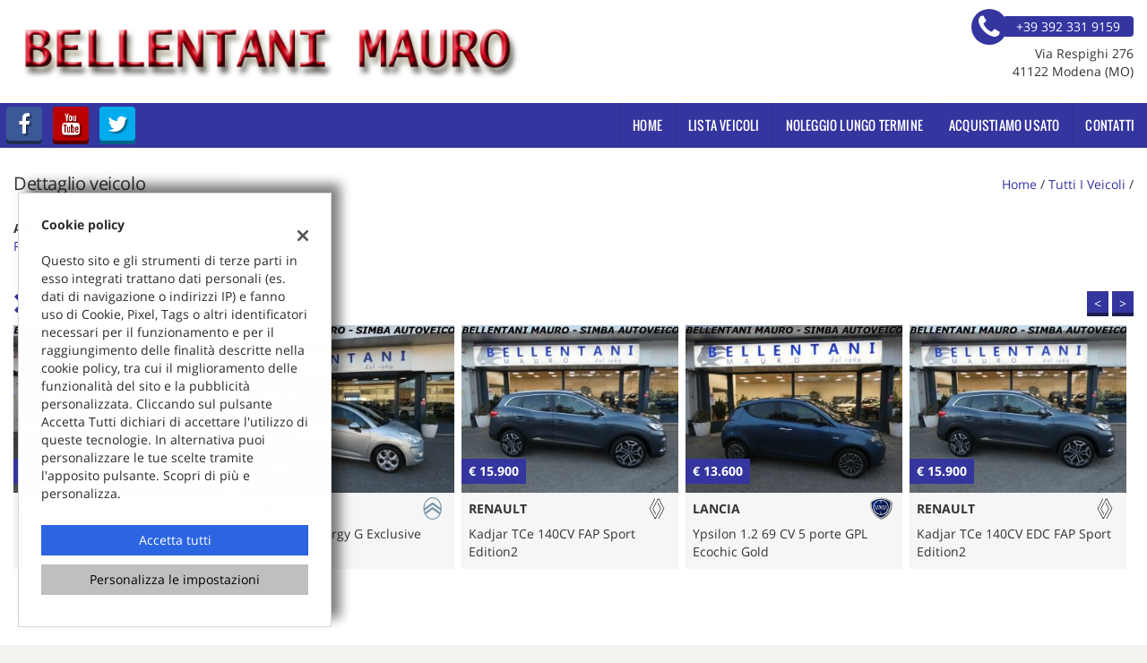

--- FILE ---
content_type: application/javascript
request_url: https://dealer.cdn.gestionaleauto.com/wp-content/themes/gestionaleauto/bower_components/galleria/src/galleria.min.js?v=ga-1.4.2
body_size: 23069
content:
!function(b,w,x,y){var i,s,l,c,h,u,d,p,f,g,m,v,_,t,n,T=w.document,k=b(T),C=b(w),I=Array.prototype,o=!0,S=!1,e=navigator.userAgent.toLowerCase(),r=w.location.hash.replace(/#\//,""),a=w.location.protocol,A=Math,E=function(){},D=function(){return!1},L=function(){for(var t=3,e=T.createElement("div"),i=e.getElementsByTagName("i");e.innerHTML="\x3c!--[if gt IE "+ ++t+"]><i></i><![endif]--\x3e",i[0];);return 4<t?t:T.documentMode||y}(),$=function(){return{html:T.documentElement,body:T.body,head:T.getElementsByTagName("head")[0],title:T.title}},P=w.parent!==w.self,z="data ready thumbnail loadstart loadfinish image play pause progress fullscreen_enter fullscreen_exit idle_enter idle_exit rescale lightbox_open lightbox_close lightbox_image",F=(n=[],b.each(z.split(" "),function(t,e){n.push(e),/_/.test(e)&&n.push(e.replace(/_/g,""))}),n),H=function(i){var n;return"object"!=typeof i||b.each(i,function(t,e){/^[a-z]+_/.test(t)&&(n="",b.each(t.split("_"),function(t,e){n+=0<t?e.substr(0,1).toUpperCase()+e.substr(1):e}),i[n]=e,delete i[t])}),i},O=function(t){return-1<b.inArray(t,F)?x[t.toUpperCase()]:t},M={youtube:{reg:/https?:\/\/(?:[a-zA_Z]{2,3}.)?(?:youtube\.com\/watch\?)((?:[\w\d\-\_\=]+&amp;(?:amp;)?)*v(?:&lt;[A-Z]+&gt;)?=([0-9a-zA-Z\-\_]+))/i,embed:function(){return"https://www.youtube.com/embed/"+this.id},getUrl:function(){try{var e=GA.detail.youtube_api_key}catch(t){e=""}return"https://www.googleapis.com/youtube/v3/videos?id="+this.id+(e?"&key="+e:"")+"&part=snippet,contentDetails"},get_thumb:function(t){return t.items[0].snippet.thumbnails.default.url},get_image:function(t){return t.items[0].snippet.thumbnails.high.url}},vimeo:{reg:/https?:\/\/(?:www\.)?(vimeo\.com)\/(?:hd#)?([0-9]+)/i,embed:function(){return"http://player.vimeo.com/video/"+this.id},getUrl:function(){return a+"//vimeo.com/api/v2/video/"+this.id+".json?callback=?"},get_thumb:function(t){return t[0].thumbnail_medium},get_image:function(t){return t[0].thumbnail_large}},dailymotion:{reg:/https?:\/\/(?:www\.)?(dailymotion\.com)\/video\/([^_]+)/,embed:function(){return a+"//www.dailymotion.com/embed/video/"+this.id},getUrl:function(){return"https://api.dailymotion.com/video/"+this.id+"?fields=thumbnail_240_url,thumbnail_720_url&callback=?"},get_thumb:function(t){return t.thumbnail_240_url},get_image:function(t){return t.thumbnail_720_url}},_inst:[]},N=function(t,e){for(var i=0;i<M._inst.length;i++)if(M._inst[i].id===e&&M._inst[i].type==t)return M._inst[i];this.type=t,this.id=e,this.readys=[],M._inst.push(this);var n=this;b.extend(this,M[t]),b.getJSON(this.getUrl(),function(t){n.data=t,b.each(n.readys,function(t,e){e(n.data)}),n.readys=[]}),this.getMedia=function(e,i,n){n=n||E;var a=this,t=function(t){i(a["get_"+e](t))};try{a.data?t(a.data):a.readys.push(t)}catch(t){n()}}},R=function(t){var e;for(var i in M)if((e=t&&M[i].reg&&t.match(M[i].reg))&&e.length)return{id:e[2],provider:i};return!1},W={support:(t=$().html,!P&&(t.requestFullscreen||t.msRequestFullscreen||t.mozRequestFullScreen||t.webkitRequestFullScreen)),callback:E,enter:function(t,e,i){this.instance=t,this.callback=e||E,(i=i||$().html).requestFullscreen?i.requestFullscreen():i.msRequestFullscreen?i.msRequestFullscreen():i.mozRequestFullScreen?i.mozRequestFullScreen():i.webkitRequestFullScreen&&i.webkitRequestFullScreen()},exit:function(t){this.callback=t||E,T.exitFullscreen?T.exitFullscreen():T.msExitFullscreen?T.msExitFullscreen():T.mozCancelFullScreen?T.mozCancelFullScreen():T.webkitCancelFullScreen&&T.webkitCancelFullScreen()},instance:null,listen:function(){if(this.support){var t=function(){if(W.instance){var t=W.instance._fullscreen;T.fullscreen||T.mozFullScreen||T.webkitIsFullScreen||T.msFullscreenElement&&null!==T.msFullscreenElement?t._enter(W.callback):t._exit(W.callback)}};T.addEventListener("fullscreenchange",t,!1),T.addEventListener("MSFullscreenChange",t,!1),T.addEventListener("mozfullscreenchange",t,!1),T.addEventListener("webkitfullscreenchange",t,!1)}}},U=[],q=[],V=!1,X=!1,j=[],B=[],G=function(i){B.push(i),b.each(j,function(t,e){e._options.theme!=i.name&&(e._initialized||e._options.theme)||(e.theme=i,e._init.call(e))})},Q={clearTimer:function(t){b.each(x.get(),function(){this.clearTimer(t)})},addTimer:function(t){b.each(x.get(),function(){this.addTimer(t)})},array:function(t){return I.slice.call(t,0)},create:function(t,e){e=e||"div";var i=T.createElement(e);return i.className=t,i},removeFromArray:function(i,n){return b.each(i,function(t,e){if(e==n)return i.splice(t,1),!1}),i},getScriptPath:function(t){var e=(t=t||b("script:last").attr("src")).split("/");return 1==e.length?"":(e.pop(),e.join("/")+"/")},animate:(f=function(t){var e,i="transition WebkitTransition MozTransition OTransition".split(" ");if(w.opera)return!1;for(e=0;i[e];e++)if(void 0!==t[i[e]])return i[e];return!1}((T.body||T.documentElement).style),g={MozTransition:"transitionend",OTransition:"oTransitionEnd",WebkitTransition:"webkitTransitionEnd",transition:"transitionend"}[f],m={_default:[.25,.1,.25,1],galleria:[.645,.045,.355,1],galleriaIn:[.55,.085,.68,.53],galleriaOut:[.25,.46,.45,.94],ease:[.25,0,.25,1],linear:[.25,.25,.75,.75],"ease-in":[.42,0,1,1],"ease-out":[0,0,.58,1],"ease-in-out":[.42,0,.58,1]},v=function(t,e,i){var n={};i=i||"transition",b.each("webkit moz ms o".split(" "),function(){n["-"+this+"-"+i]=e}),t.css(n)},_=function(t){v(t,"none","transition"),x.WEBKIT&&x.TOUCH&&(v(t,"translate3d(0,0,0)","transform"),t.data("revert")&&(t.css(t.data("revert")),t.data("revert",null)))},function(i,t,e){if(e=b.extend({duration:400,complete:E,stop:!1},e),i=b(i),!e.duration)return i.css(t),void e.complete.call(i[0]);var n,a,o,r;f?(e.stop&&(i.off(g),_(i)),s=!1,b.each(t,function(t,e){p=i.css(t),Q.parseValue(p)!=Q.parseValue(e)&&(s=!0),i.css(t,p)}),s?(l=[],c=e.easing in m?m[e.easing]:m._default,h=" "+e.duration+"ms cubic-bezier("+c.join(",")+")",w.setTimeout((n=i,a=g,o=t,r=h,function(){var t;n.one(a,(t=n,function(){_(t),e.complete.call(t[0])})),x.WEBKIT&&x.TOUCH&&(u={},d=[0,0,0],b.each(["left","top"],function(t,e){e in o&&(d[t]=Q.parseValue(o[e])-Q.parseValue(n.css(e))+"px",u[e]=o[e],delete o[e])}),(d[0]||d[1])&&(n.data("revert",u),l.push("-webkit-transform"+r),v(n,"translate3d("+d.join(",")+")","transform"))),b.each(o,function(t,e){l.push(t+r)}),v(n,l.join(",")),n.css(o)}),2)):w.setTimeout(function(){e.complete.call(i[0])},e.duration)):i.animate(t,e)}),removeAlpha:function(t){if(t instanceof jQuery&&(t=t[0]),L<9&&t){var e=t.style,i=t.currentStyle,n=i&&i.filter||e.filter||"";/alpha/.test(n)&&(e.filter=n.replace(/alpha\([^)]*\)/i,""))}},forceStyles:function(t,e){(t=b(t)).attr("style")&&t.data("styles",t.attr("style")).removeAttr("style"),t.css(e)},revertStyles:function(){b.each(Q.array(arguments),function(t,e){(e=b(e)).removeAttr("style"),e.attr("style",""),e.data("styles")&&e.attr("style",e.data("styles")).data("styles",null)})},moveOut:function(t){Q.forceStyles(t,{position:"absolute",left:-1e4})},moveIn:function(){Q.revertStyles.apply(Q,Q.array(arguments))},hide:function(t,e,i){i=i||E;var n=b(t);t=n[0],n.data("opacity")||n.data("opacity",n.css("opacity"));var a={opacity:0};if(e){var o=L<9&&t?function(){Q.removeAlpha(t),t.style.visibility="hidden",i.call(t)}:i;Q.animate(t,a,{duration:e,complete:o,stop:!0})}else L<9&&t?(Q.removeAlpha(t),t.style.visibility="hidden"):n.css(a)},show:function(t,e,i){i=i||E;var n=b(t);t=n[0];var a={opacity:parseFloat(n.data("opacity"))||1};if(e){L<9&&(n.css("opacity",0),t.style.visibility="visible");var o=L<9&&t?function(){1==a.opacity&&Q.removeAlpha(t),i.call(t)}:i;Q.animate(t,a,{duration:e,complete:o,stop:!0})}else L<9&&1==a.opacity&&t?(Q.removeAlpha(t),t.style.visibility="visible"):n.css(a)},wait:function(t){x._waiters=x._waiters||[],t=b.extend({until:D,success:E,error:function(){x.raise("Could not complete wait function.")},timeout:3e3},t);var e,i,n,a=Q.timestamp(),o=function(){return i=Q.timestamp(),e=i-a,Q.removeFromArray(x._waiters,n),t.until(e)?(t.success(),!1):"number"==typeof t.timeout&&i>=a+t.timeout?(t.error(),!1):void x._waiters.push(n=w.setTimeout(o,10))};x._waiters.push(n=w.setTimeout(o,10))},toggleQuality:function(t,e){7!==L&&8!==L||!t||"IMG"!=t.nodeName.toUpperCase()||(void 0===e&&(e="nearest-neighbor"===t.style.msInterpolationMode),t.style.msInterpolationMode=e?"bicubic":"nearest-neighbor")},insertStyleTag:function(t,e){if(!e||!b("#"+e).length){var i=T.createElement("style");if(e&&(i.id=e),$().head.appendChild(i),i.styleSheet)i.styleSheet.cssText=t;else{var n=T.createTextNode(t);i.appendChild(n)}}},loadScript:function(t,e){var i=!1,n=b("<script>").attr({src:t,async:!0}).get(0);n.onload=n.onreadystatechange=function(){i||this.readyState&&"loaded"!==this.readyState&&"complete"!==this.readyState||(i=!0,n.onload=n.onreadystatechange=null,"function"==typeof e&&e.call(this,this))},$().head.appendChild(n)},parseValue:function(t){if("number"==typeof t)return t;if("string"==typeof t){var e=t.match(/\-?\d|\./g);return e&&e.constructor===Array?1*e.join(""):0}return 0},timestamp:function(){return(new Date).getTime()},loadCSS:function(t,e,i){var n,a;if(b("link[rel=stylesheet]").each(function(){if(new RegExp(t).test(this.href))return n=this,!1}),"function"==typeof e&&(i=e,e=y),i=i||E,n)return i.call(n,n),n;if(a=T.styleSheets.length,b("#"+e).length)b("#"+e).attr("href",t),a--;else{n=b("<link>").attr({rel:"stylesheet",href:t,id:e}).get(0);var o=b('link[rel="stylesheet"], style');if(o.length?o.get(0).parentNode.insertBefore(n,o[0]):$().head.appendChild(n),L&&31<=a)return void x.raise("You have reached the browser stylesheet limit (31)",!0)}if("function"==typeof i){var r=b("<s>").attr("id","galleria-loader").hide().appendTo($().body);Q.wait({until:function(){return 1==r.height()},success:function(){r.remove(),i.call(n,n)},error:function(){r.remove(),x.raise("Theme CSS could not load after 20 sec. "+(x.QUIRK?"Your browser is in Quirks Mode, please add a correct doctype.":"Please download the latest theme at http://galleria.io/customer/."),!0)},timeout:5e3})}return n}},K=function(t){return Q.insertStyleTag(".galleria-videoicon{width:60px;height:60px;position:absolute;top:50%;left:50%;z-index:1;margin:-30px 0 0 -30px;cursor:pointer;background:#000;background:rgba(0,0,0,.8);border-radius:3px;-webkit-transition:all 150ms}.galleria-videoicon i{width:0px;height:0px;border-style:solid;border-width:10px 0 10px 16px;display:block;border-color:transparent transparent transparent #ffffff;margin:20px 0 0 22px}.galleria-image:hover .galleria-videoicon{background:#000}","galleria-videoicon"),b(Q.create("galleria-videoicon")).html("<i></i>").appendTo(t).click(function(){b(this).siblings("img").mouseup()})},Y={active:!(i=function(t,e,i,n){var a,o=this.getOptions("easing"),r=this.getStageWidth(),s={left:r*(t.rewind?-1:1)},l={left:0};i?(s.opacity=0,l.opacity=1):s.opacity=1,b(t.next).css(s),Q.animate(t.next,l,{duration:t.speed,complete:(a=b(t.next).add(t.prev),function(){e(),a.css({left:0})}),queue:!1,easing:o}),n&&(t.rewind=!t.rewind),t.prev&&(s={left:0},l={left:r*(t.rewind?1:-1)},i&&(s.opacity=1,l.opacity=0),b(t.prev).css(s),Q.animate(t.prev,l,{duration:t.speed,queue:!1,easing:o,complete:function(){b(this).css("opacity",0)}}))}),init:function(t,e,i){Y.effects.hasOwnProperty(t)&&Y.effects[t].call(this,e,i)},effects:{fade:function(t,e){b(t.next).css({opacity:0,left:0}),Q.animate(t.next,{opacity:1},{duration:t.speed,complete:e}),t.prev&&(b(t.prev).css("opacity",1).show(),Q.animate(t.prev,{opacity:0},{duration:t.speed}))},flash:function(t,e){b(t.next).css({opacity:0,left:0}),t.prev?Q.animate(t.prev,{opacity:0},{duration:t.speed/2,complete:function(){Q.animate(t.next,{opacity:1},{duration:t.speed,complete:e})}}):Q.animate(t.next,{opacity:1},{duration:t.speed,complete:e})},pulse:function(t,e){t.prev&&b(t.prev).hide(),b(t.next).css({opacity:0,left:0}).show(),Q.animate(t.next,{opacity:1},{duration:t.speed,complete:e})},slide:function(t,e){i.apply(this,Q.array(arguments))},fadeslide:function(t,e){i.apply(this,Q.array(arguments).concat([!0]))},doorslide:function(t,e){i.apply(this,Q.array(arguments).concat([!1,!0]))}}};W.listen(),b.event.special["click:fast"]={propagate:!0,add:function(i){var n=function(t){if(t.touches&&t.touches.length){var e=t.touches[0];return{x:e.pageX,y:e.pageY}}},a={touched:!1,touchdown:!1,coords:{x:0,y:0},evObj:{}};b(this).data({clickstate:a,timer:0}).on("touchstart.fast",function(t){w.clearTimeout(b(this).data("timer")),b(this).data("clickstate",{touched:!0,touchdown:!0,coords:n(t.originalEvent),evObj:t})}).on("touchmove.fast",function(t){var e=n(t.originalEvent),i=b(this).data("clickstate");6<Math.max(Math.abs(i.coords.x-e.x),Math.abs(i.coords.y-e.y))&&b(this).data("clickstate",b.extend(i,{touchdown:!1}))}).on("touchend.fast",function(t){var e=b(this);e.data("clickstate").touchdown&&i.handler.call(this,t),e.data("timer",w.setTimeout(function(){e.data("clickstate",a)},400))}).on("click.fast",function(t){if(b(this).data("clickstate").touched)return!1;b(this).data("clickstate",a),i.handler.call(this,t)})},remove:function(){b(this).off("touchstart.fast touchmove.fast touchend.fast click.fast")}},C.on("orientationchange",function(){b(this).resize()}),(x=function(){var m=this;this._options={},this._playing=!1,this._playtime=5e3,this._active=null,this._queue={length:0},this._data=[],this._dom={},this._thumbnails=[],this._layers=[],this._initialized=!1,this._firstrun=!1,this._stageWidth=0,this._stageHeight=0,this._target=y,this._binds=[],this._id=parseInt(1e4*A.random(),10);b.each("container stage images image-nav image-nav-left image-nav-right info info-text info-title info-description thumbnails thumbnails-list thumbnails-container thumb-nav-left thumb-nav-right loader counter tooltip".split(" "),function(t,e){m._dom[e]=Q.create("galleria-"+e)}),b.each("current total".split(" "),function(t,e){m._dom[e]=Q.create("galleria-"+e,"span")});var n=this._keyboard={keys:{UP:38,DOWN:40,LEFT:37,RIGHT:39,RETURN:13,ESCAPE:27,BACKSPACE:8,SPACE:32},map:{},bound:!1,press:function(t){var e=t.keyCode||t.which;e in n.map&&"function"==typeof n.map[e]&&n.map[e].call(m,t)},attach:function(t){var e,i;for(e in t)t.hasOwnProperty(e)&&((i=e.toUpperCase())in n.keys?n.map[n.keys[i]]=t[e]:n.map[i]=t[e]);n.bound||(n.bound=!0,k.on("keydown",n.press))},detach:function(){n.bound=!1,n.map={},k.off("keydown",n.press)}},t=this._controls={0:y,1:y,active:0,swap:function(){t.active=t.active?0:1},getActive:function(){return m._options.swipe?t.slides[m._active]:t[t.active]},getNext:function(){return m._options.swipe?t.slides[m.getNext(m._active)]:t[1-t.active]},slides:[],frames:[],layers:[]},i=this._carousel={next:m.$("thumb-nav-right"),prev:m.$("thumb-nav-left"),width:0,current:0,max:0,hooks:[],update:function(){var n=0,a=0,o=[0];b.each(m._thumbnails,function(t,e){if(e.ready){n+=e.outerWidth||b(e.container).outerWidth(!0);var i=b(e.container).width();n+=i-A.floor(i),o[t+1]=n,a=A.max(a,e.outerHeight||b(e.container).outerHeight(!0))}}),m.$("thumbnails").css({width:n,height:a}),i.max=n,i.hooks=o,i.width=m.$("thumbnails-list").width(),i.setClasses(),m.$("thumbnails-container").toggleClass("galleria-carousel",n>i.width),i.width=m.$("thumbnails-list").width()},bindControls:function(){var e;i.next.on("click:fast",function(t){if(t.preventDefault(),"auto"===m._options.carouselSteps){for(e=i.current;e<i.hooks.length;e++)if(i.hooks[e]-i.hooks[i.current]>i.width){i.set(e-2);break}}else i.set(i.current+m._options.carouselSteps)}),i.prev.on("click:fast",function(t){if(t.preventDefault(),"auto"===m._options.carouselSteps)for(e=i.current;0<=e;e--){if(i.hooks[i.current]-i.hooks[e]>i.width){i.set(e+2);break}if(0===e){i.set(0);break}}else i.set(i.current-m._options.carouselSteps)})},set:function(t){for(t=A.max(t,0);i.hooks[t-1]+i.width>=i.max&&0<=t;)t--;i.current=t,i.animate()},getLast:function(t){return(t||i.current)-1},follow:function(t){if(0!==t&&t!==i.hooks.length-2){for(var e=i.current;i.hooks[e]-i.hooks[i.current]<i.width&&e<=i.hooks.length;)e++;t-1<i.current?i.set(t-1):e<t+2&&i.set(t-e+i.current+2)}else i.set(t)},setClasses:function(){i.prev.toggleClass("disabled",!i.current),i.next.toggleClass("disabled",i.hooks[i.current]+i.width>=i.max)},animate:function(t){i.setClasses();var e=-1*i.hooks[i.current];isNaN(e)||(m.$("thumbnails").css("left",function(){return b(this).css("left")}),Q.animate(m.get("thumbnails"),{left:e},{duration:m._options.carouselSpeed,easing:m._options.easing,queue:!1}))}},a=this._tooltip={initialized:!1,open:!1,timer:"tooltip"+m._id,swapTimer:"swap"+m._id,init:function(){a.initialized=!0;Q.insertStyleTag(".galleria-tooltip{padding:3px 8px;max-width:50%;background:#ffe;color:#000;z-index:3;position:absolute;font-size:11px;line-height:1.3;opacity:0;box-shadow:0 0 2px rgba(0,0,0,.4);-moz-box-shadow:0 0 2px rgba(0,0,0,.4);-webkit-box-shadow:0 0 2px rgba(0,0,0,.4);}","galleria-tooltip"),m.$("tooltip").css({opacity:.8,visibility:"visible",display:"none"})},move:function(t){var e=m.getMousePosition(t).x,i=m.getMousePosition(t).y,n=m.$("tooltip"),a=e,o=i,r=n.outerHeight(!0)+1,s=n.outerWidth(!0),l=r+15,c=m.$("container").width()-s-2,h=m.$("container").height()-r-2;isNaN(a)||isNaN(o)||(a+=10,o-=r+8,a=A.max(0,A.min(c,a)),o=A.max(0,A.min(h,o)),i<l&&(o=l),n.css({left:a,top:o}))},bind:function(t,e){if(!x.TOUCH){a.initialized||a.init();var i=function(){m.$("container").off("mousemove",a.move),m.clearTimer(a.timer),m.$("tooltip").stop().animate({opacity:0},200,function(){m.$("tooltip").hide(),m.addTimer(a.swapTimer,function(){a.open=!1},1e3)})},n=function(t,e){a.define(t,e),b(t).hover(function(){m.clearTimer(a.swapTimer),m.$("container").off("mousemove",a.move).on("mousemove",a.move).trigger("mousemove"),a.show(t),m.addTimer(a.timer,function(){m.$("tooltip").stop().show().animate({opacity:1}),a.open=!0},a.open?0:500)},i).click(i)};"string"==typeof e?n(t in m._dom?m.get(t):t,e):b.each(t,function(t,e){n(m.get(t),e)})}},show:function(i){var t=(i=b(i in m._dom?m.get(i):i)).data("tt"),n=function(t){var e;w.setTimeout((e=t,function(){a.move(e)}),10),i.off("mouseup",n)};(t="function"==typeof t?t():t)&&(m.$("tooltip").html(t.replace(/\s/,"&#160;")),i.on("mouseup",n))},define:function(t,e){if("function"!=typeof e){var i=e;e=function(){return i}}t=b(t in m._dom?m.get(t):t).data("tt",e),a.show(t)}},v=this._fullscreen={scrolled:0,crop:y,active:!1,prev:b(),beforeEnter:function(t){t()},beforeExit:function(t){t()},keymap:m._keyboard.map,parseCallback:function(i,n){return Y.active?function(){"function"==typeof i&&i.call(m);var t=m._controls.getActive(),e=m._controls.getNext();m._scaleImage(e),m._scaleImage(t),n&&m._options.trueFullscreen&&b(t.container).add(e.container).trigger("transitionend")}:i},enter:function(t){v.beforeEnter(function(){t=v.parseCallback(t,!0),m._options.trueFullscreen&&W.support?(v.active=!0,Q.forceStyles(m.get("container"),{width:"100%",height:"100%"}),m.rescale(),x.MAC?x.SAFARI&&/version\/[1-5]/.test(e)?(m.$("stage").css("opacity",0),w.setTimeout(function(){v.scale(),m.$("stage").css("opacity",1)},4)):(m.$("container").css("opacity",0).addClass("fullscreen"),w.setTimeout(function(){v.scale(),m.$("container").css("opacity",1)},50)):m.$("container").addClass("fullscreen"),C.resize(v.scale),W.enter(m,t,m.get("container"))):(v.scrolled=C.scrollTop(),x.TOUCH||w.scrollTo(0,0),v._enter(t))})},_enter:function(t){var e,i,n,a;v.active=!0,P&&(v.iframe=(i=T.referrer,n=T.createElement("a"),a=w.location,n.href=i,n.protocol!=a.protocol||n.hostname!=a.hostname||n.port!=a.port?(x.raise("Parent fullscreen not available. Iframe protocol, domains and ports must match."),!1):(v.pd=w.parent.document,b(v.pd).find("iframe").each(function(){if((this.contentDocument||this.contentWindow.document)===T)return e=this,!1}),e))),Q.hide(m.getActiveImage()),P&&v.iframe&&(v.iframe.scrolled=b(w.parent).scrollTop(),w.parent.scrollTo(0,0));var o=m.getData(),r=m._options,s=!m._options.trueFullscreen||!W.support,l={height:"100%",overflow:"hidden",margin:0,padding:0};if(s&&(m.$("container").addClass("fullscreen"),v.prev=m.$("container").prev(),v.prev.length||(v.parent=m.$("container").parent()),m.$("container").appendTo("body"),Q.forceStyles(m.get("container"),{position:x.TOUCH?"absolute":"fixed",top:0,left:0,width:"100%",height:"100%",zIndex:1e4}),Q.forceStyles($().html,l),Q.forceStyles($().body,l)),P&&v.iframe&&(Q.forceStyles(v.pd.documentElement,l),Q.forceStyles(v.pd.body,l),Q.forceStyles(v.iframe,b.extend(l,{width:"100%",height:"100%",top:0,left:0,position:"fixed",zIndex:1e4,border:"none"}))),v.keymap=b.extend({},m._keyboard.map),m.attachKeyboard({escape:m.exitFullscreen,right:m.next,left:m.prev}),v.crop=r.imageCrop,r.fullscreenCrop!=y&&(r.imageCrop=r.fullscreenCrop),o&&o.big&&o.image!==o.big){var c=new x.Picture,h=c.isCached(o.big),u=m.getIndex(),d=m._thumbnails[u];m.trigger({type:x.LOADSTART,cached:h,rewind:!1,index:u,imageTarget:m.getActiveImage(),thumbTarget:d,galleriaData:o}),c.load(o.big,function(t){m._scaleImage(t,{complete:function(t){m.trigger({type:x.LOADFINISH,cached:h,index:u,rewind:!1,imageTarget:t.image,thumbTarget:d});var e=m._controls.getActive().image;e&&b(e).width(t.image.width).height(t.image.height).attr("style",b(t.image).attr("style")).attr("src",t.image.src)}})});var p=m.getNext(u),f=new x.Picture,g=m.getData(p);f.preload(m.isFullscreen()&&g.big?g.big:g.image)}m.rescale(function(){m.addTimer(!1,function(){s&&Q.show(m.getActiveImage()),"function"==typeof t&&t.call(m),m.rescale()},100),m.trigger(x.FULLSCREEN_ENTER)}),s?C.resize(v.scale):Q.show(m.getActiveImage())},scale:function(){m.rescale()},exit:function(t){v.beforeExit(function(){t=v.parseCallback(t),m._options.trueFullscreen&&W.support?W.exit(t):v._exit(t)})},_exit:function(t){v.active=!1;var e=!m._options.trueFullscreen||!W.support,i=m.$("container").removeClass("fullscreen");if(v.parent?v.parent.prepend(i):i.insertAfter(v.prev),e){Q.hide(m.getActiveImage()),Q.revertStyles(m.get("container"),$().html,$().body),x.TOUCH||w.scrollTo(0,v.scrolled);var n=m._controls.frames[m._controls.active];n&&n.image&&(n.image.src=n.image.src)}P&&v.iframe&&(Q.revertStyles(v.pd.documentElement,v.pd.body,v.iframe),v.iframe.scrolled&&w.parent.scrollTo(0,v.iframe.scrolled)),m.detachKeyboard(),m.attachKeyboard(v.keymap),m._options.imageCrop=v.crop;var a,o=m.getData().big,r=m._controls.getActive().image;!m.getData().iframe&&r&&o&&o==r.src&&w.setTimeout((a=m.getData().image,function(){r.src=a}),1),m.rescale(function(){m.addTimer(!1,function(){e&&Q.show(m.getActiveImage()),"function"==typeof t&&t.call(m),C.trigger("resize")},50),m.trigger(x.FULLSCREEN_EXIT)}),C.off("resize",v.scale)}},r=this._idle={trunk:[],bound:!1,active:!1,add:function(t,e,i,n){if(t&&!x.TOUCH){r.bound||r.addEvent(),t=b(t),"boolean"==typeof i&&(n=i,i={}),i=i||{};var a,o={};for(a in e)e.hasOwnProperty(a)&&(o[a]=t.css(a));t.data("idle",{from:b.extend(o,i),to:e,complete:!0,busy:!1}),n?t.css(e):r.addTimer(),r.trunk.push(t)}},remove:function(i){i=b(i),b.each(r.trunk,function(t,e){e&&e.length&&!e.not(i).length&&(i.css(i.data("idle").from),r.trunk.splice(t,1))}),r.trunk.length||(r.removeEvent(),m.clearTimer(r.timer))},addEvent:function(){r.bound=!0,m.$("container").on("mousemove click",r.showAll),"hover"==m._options.idleMode&&m.$("container").on("mouseleave",r.hide)},removeEvent:function(){r.bound=!1,m.$("container").on("mousemove click",r.showAll),"hover"==m._options.idleMode&&m.$("container").off("mouseleave",r.hide)},addTimer:function(){"hover"!=m._options.idleMode&&m.addTimer("idle",function(){r.hide()},m._options.idleTime)},hide:function(){if(m._options.idleMode&&!1!==m.getIndex()){m.trigger(x.IDLE_ENTER);var n=r.trunk.length;b.each(r.trunk,function(t,e){var i=e.data("idle");i&&(e.data("idle").complete=!1,Q.animate(e,i.to,{duration:m._options.idleSpeed,complete:function(){t==n-1&&(r.active=!1)}}))})}},showAll:function(){m.clearTimer("idle"),b.each(r.trunk,function(t,e){r.show(e)})},show:function(t){var e=t.data("idle");r.active&&(e.busy||e.complete)||(e.busy=!0,m.trigger(x.IDLE_EXIT),m.clearTimer("idle"),Q.animate(t,e.from,{duration:m._options.idleSpeed/2,complete:function(){r.active=!0,b(t).data("idle").busy=!1,b(t).data("idle").complete=!0}})),r.addTimer()}},h=this._lightbox={width:0,height:0,initialized:!1,active:null,image:null,elems:{},keymap:!1,init:function(){if(!h.initialized){h.initialized=!0;var a={},t=m._options,i="",e="position:absolute;",n="lightbox-",o={overlay:"position:fixed;display:none;opacity:"+t.overlayOpacity+";filter:alpha(opacity="+100*t.overlayOpacity+");top:0;left:0;width:100%;height:100%;background:"+t.overlayBackground+";z-index:99990",box:"position:fixed;display:none;width:400px;height:400px;top:50%;left:50%;margin-top:-200px;margin-left:-200px;z-index:99991",shadow:e+"background:#000;width:100%;height:100%;",content:e+"background-color:#fff;top:10px;left:10px;right:10px;bottom:10px;overflow:hidden",info:e+"bottom:10px;left:10px;right:10px;color:#444;font:11px/13px arial,sans-serif;height:13px",close:e+"top:10px;right:10px;height:20px;width:20px;background:#fff;text-align:center;cursor:pointer;color:#444;font:16px/22px arial,sans-serif;z-index:99999",image:e+"top:10px;left:10px;right:10px;bottom:30px;overflow:hidden;display:block;",prevholder:e+"width:50%;top:0;bottom:40px;cursor:pointer;",nextholder:e+"width:50%;top:0;bottom:40px;right:-1px;cursor:pointer;",prev:e+"top:50%;margin-top:-20px;height:40px;width:30px;background:#fff;left:20px;display:none;text-align:center;color:#000;font:bold 16px/36px arial,sans-serif",next:e+"top:50%;margin-top:-20px;height:40px;width:30px;background:#fff;right:20px;left:auto;display:none;font:bold 16px/36px arial,sans-serif;text-align:center;color:#000",title:"float:left",counter:"float:right;margin-left:8px;"},r={},s="";s=7<L?L<9?"background:#000;filter:alpha(opacity=0);":"background:rgba(0,0,0,0);":"z-index:99999",o.nextholder+=s,o.prevholder+=s,b.each(o,function(t,e){i+=".galleria-"+n+t+"{"+e+"}"}),i+=".galleria-"+n+"box.iframe .galleria-"+n+"prevholder,.galleria-"+n+"box.iframe .galleria-"+n+"nextholder{width:100px;height:100px;top:50%;margin-top:-70px}",Q.insertStyleTag(i,"galleria-lightbox"),b.each("overlay box content shadow title info close prevholder prev nextholder next counter image".split(" "),function(t,e){m.addElement("lightbox-"+e),a[e]=h.elems[e]=m.get("lightbox-"+e)}),h.image=new x.Picture,b.each({box:"shadow content close prevholder nextholder",info:"title counter",content:"info image",prevholder:"prev",nextholder:"next"},function(t,e){var i=[];b.each(e.split(" "),function(t,e){i.push(n+e)}),r[n+t]=i}),m.append(r),b(a.image).append(h.image.container),b($().body).append(a.overlay,a.box),b(a.close).on("click:fast",h.hide).html("&#215;").hover(function(){b(this).css("color","#bbb")},function(){b(this).css("color","#444")}),b.each(["Prev","Next"],function(t,e){var i=b(a[e.toLowerCase()]).html(/v/.test(e)?"&#8249;&#160;":"&#160;&#8250;"),n=b(a[e.toLowerCase()+"holder"]);n.on("click:fast",function(){h["show"+e]()}),L<8||x.TOUCH?i.show():n.hover(function(){i.show()},function(t){i.stop().fadeOut(200)})}),b(a.overlay).on("click:fast",h.hide),x.IPAD&&(m._options.lightboxTransitionSpeed=0)}},rescale:function(t){var e=A.min(C.width()-40,h.width),i=A.min(C.height()-60,h.height),n=A.min(e/h.width,i/h.height),a=A.round(h.width*n)+40,o=A.round(h.height*n)+60,r={width:a,height:o,"margin-top":-1*A.ceil(o/2),"margin-left":-1*A.ceil(a/2)};t?b(h.elems.box).css(r):b(h.elems.box).animate(r,{duration:m._options.lightboxTransitionSpeed,easing:m._options.easing,complete:function(){var t=h.image,e=m._options.lightboxFadeSpeed;m.trigger({type:x.LIGHTBOX_IMAGE,imageTarget:t.image}),b(t.container).show(),b(t.image).animate({opacity:1},e),Q.show(h.elems.info,e)}})},hide:function(){h.image.image=null,C.off("resize",h.rescale),b(h.elems.box).hide().find("iframe").remove(),Q.hide(h.elems.info),m.detachKeyboard(),m.attachKeyboard(h.keymap),h.keymap=!1,Q.hide(h.elems.overlay,200,function(){b(this).hide().css("opacity",m._options.overlayOpacity),m.trigger(x.LIGHTBOX_CLOSE)})},showNext:function(){h.show(m.getNext(h.active))},showPrev:function(){h.show(m.getPrev(h.active))},show:function(s){h.active=s="number"==typeof s?s:m.getIndex()||0,h.initialized||h.init(),m.trigger(x.LIGHTBOX_OPEN),h.keymap||(h.keymap=b.extend({},m._keyboard.map),m.attachKeyboard({escape:h.hide,right:h.showNext,left:h.showPrev})),C.off("resize",h.rescale);var t,e,i,l=m.getData(s),c=m.getDataLength(),n=m.getNext(s);Q.hide(h.elems.info);try{for(i=m._options.preload;0<i;i--)e=new x.Picture,t=m.getData(n),e.preload(t.big?t.big:t.image),n=m.getNext(n)}catch(t){}h.image.isIframe=l.iframe&&!l.image,b(h.elems.box).toggleClass("iframe",h.image.isIframe),b(h.image.container).find(".galleria-videoicon").remove(),h.image.load(l.big||l.image||l.iframe,function(t){if(t.isIframe){var e=b(w).width(),i=b(w).height();if(t.video&&m._options.maxVideoSize){var n=A.min(m._options.maxVideoSize/e,m._options.maxVideoSize/i);n<1&&(e*=n,i*=n)}h.width=e,h.height=i}else h.width=t.original.width,h.height=t.original.height;if(b(t.image).css({width:t.isIframe?"100%":"100.1%",height:t.isIframe?"100%":"100.1%",top:0,bottom:0,zIndex:99998,opacity:0,visibility:"visible"}).parent().height("100%"),h.elems.title.innerHTML=l.title||"",h.elems.counter.innerHTML=s+1+" / "+c,C.resize(h.rescale),h.rescale(),l.image&&l.iframe){if(b(h.elems.box).addClass("iframe"),l.video){var a=K(t.container).hide();w.setTimeout(function(){a.fadeIn(200)},200)}b(t.image).css("cursor","pointer").mouseup((o=l,r=t,function(t){b(h.image.container).find(".galleria-videoicon").remove(),t.preventDefault(),r.isIframe=!0,r.load(o.iframe+(o.video?"&autoplay=1":""),{width:"100%",height:L<8?b(h.image.container).height():"100%"})}))}var o,r}),b(h.elems.overlay).show().css("visibility","visible"),b(h.elems.box).show()}},o=this._timer={trunk:{},add:function(t,e,i,n){if(t=t||(new Date).getTime(),n=n||!1,this.clear(t),n){var a=e;e=function(){a(),o.add(t,e,i)}}this.trunk[t]=w.setTimeout(e,i)},clear:function(t){var e,i=function(t){w.clearTimeout(this.trunk[t]),delete this.trunk[t]};if(t&&t in this.trunk)i.call(this,t);else if(void 0===t)for(e in this.trunk)this.trunk.hasOwnProperty(e)&&i.call(this,e)}};return this}).prototype={constructor:x,init:function(t,e){if(e=H(e),this._original={target:t,options:e,data:null},this._target=this._dom.target=t.nodeName?t:b(t).get(0),this._original.html=this._target.innerHTML,q.push(this),this._target){if(this._options={autoplay:!1,carousel:!0,carouselFollow:!0,carouselSpeed:400,carouselSteps:"auto",clicknext:!1,dailymotion:{foreground:"%23EEEEEE",highlight:"%235BCEC5",background:"%23222222",logo:0,hideInfos:1},dataConfig:function(t){return{}},dataSelector:"img",dataSort:!1,dataSource:this._target,debug:y,dummy:y,easing:"galleria",extend:function(t){},fullscreenCrop:y,fullscreenDoubleTap:!0,fullscreenTransition:y,height:0,idleMode:!0,idleTime:3e3,idleSpeed:200,imageCrop:!1,imageMargin:0,imagePan:!1,imagePanSmoothness:12,imagePosition:"50%",imageTimeout:y,initialTransition:y,keepSource:!1,layerFollow:!0,lightbox:!1,lightboxFadeSpeed:200,lightboxTransitionSpeed:200,linkSourceImages:!0,maxScaleRatio:y,maxVideoSize:y,minScaleRatio:y,overlayOpacity:.85,overlayBackground:"#0b0b0b",pauseOnInteraction:!0,popupLinks:!1,preload:2,queue:!0,responsive:!0,show:0,showInfo:!0,showCounter:!0,showImagenav:!0,swipe:"auto",theme:null,thumbCrop:!0,thumbEventType:"click:fast",thumbMargin:0,thumbQuality:"auto",thumbDisplayOrder:!0,thumbPosition:"50%",thumbnails:!0,touchTransition:y,transition:"fade",transitionInitial:y,transitionSpeed:400,trueFullscreen:!0,useCanvas:!1,variation:"",videoPoster:!0,vimeo:{title:0,byline:0,portrait:0,color:"aaaaaa"},wait:5e3,width:"auto",youtube:{modestbranding:1,autohide:1,color:"white",hd:0,rel:0,showinfo:0}},this._options.initialTransition=this._options.initialTransition||this._options.transitionInitial,e&&(!1===e.debug&&(o=!1),"number"==typeof e.imageTimeout&&e.imageTimeout,"string"==typeof e.dummy&&(S=e.dummy),"string"==typeof e.theme&&(this._options.theme=e.theme)),b(this._target).children().hide(),x.QUIRK&&x.raise("Your page is in Quirks mode, Galleria may not render correctly. Please validate your HTML and add a correct doctype."),B.length)if(this._options.theme){for(var i=0;i<B.length;i++)if(this._options.theme===B[i].name){this.theme=B[i];break}}else this.theme=B[0];return"object"==typeof this.theme?this._init():j.push(this),this}x.raise("Target not found",!0)},_init:function(){var t,e,i,n,a,o,r,s,l,c=this,h=this._options;if(this._initialized)return x.raise("Init failed: Gallery instance already initialized."),this;if(this._initialized=!0,!this.theme)return x.raise("Init failed: No theme found.",!0),this;if(b.extend(!0,h,this.theme.defaults,this._original.options,x.configure.options),h.swipe="enforced"==(t=h.swipe)||!1!==t&&"disabled"!=t&&!!x.TOUCH,h.swipe&&(h.clicknext=!1,h.imagePan=!1),"getContext"in(e=T.createElement("canvas"))?X=X||{elem:e,context:e.getContext("2d"),cache:{},length:0}:e=null,this.bind(x.DATA,function(){w.screen&&w.screen.width&&Array.prototype.forEach&&this._data.forEach(function(t){var e="devicePixelRatio"in w?w.devicePixelRatio:1;A.max(w.screen.width,w.screen.height)*e<1024&&(t.big=t.image)}),this._original.data=this._data,this.get("total").innerHTML=this.getDataLength();var t=this.$("container");c._options.height<2&&(c._userRatio=c._ratio=c._options.height);var e={width:0,height:0},i=function(){return c.$("stage").height()};Q.wait({until:function(){return e=c._getWH(),t.width(e.width).height(e.height),i()&&e.width&&50<e.height},success:function(){c._width=e.width,c._height=e.height,c._ratio=c._ratio||e.height/e.width,x.WEBKIT?w.setTimeout(function(){c._run()},1):c._run()},error:function(){i()?x.raise("Could not extract sufficient width/height of the gallery container. Traced measures: width:"+e.width+"px, height: "+e.height+"px.",!0):x.raise("Could not extract a stage height from the CSS. Traced height: "+i()+"px.",!0)},timeout:"number"==typeof this._options.wait&&this._options.wait})}),this.append({"info-text":["info-title","info-description"],info:["info-text"],"image-nav":["image-nav-right","image-nav-left"],stage:["images","loader","counter","image-nav"],"thumbnails-list":["thumbnails"],"thumbnails-container":["thumb-nav-left","thumbnails-list","thumb-nav-right"],container:["stage","thumbnails-container","info","tooltip"]}),Q.hide(this.$("counter").append(this.get("current"),T.createTextNode(" / "),this.get("total"))),this.setCounter("&#8211;"),Q.hide(c.get("tooltip")),this.$("container").addClass([x.TOUCH?"touch":"notouch",this._options.variation,"galleria-theme-"+this.theme.name].join(" ")),this._options.swipe||b.each(new Array(2),function(t){var e=new x.Picture;b(e.container).css({position:"absolute",top:0,left:0}).prepend(c._layers[t]=b(Q.create("galleria-layer")).css({position:"absolute",top:0,left:0,right:0,bottom:0,zIndex:2})[0]),c.$("images").append(e.container),c._controls[t]=e;var i=new x.Picture;i.isIframe=!0,b(i.container).attr("class","galleria-frame").css({position:"absolute",top:0,left:0,zIndex:4,background:"#000",display:"none"}).appendTo(e.container),c._controls.frames[t]=i}),this.$("images").css({position:"relative",top:0,left:0,width:"100%",height:"100%"}),h.swipe&&(this.$("images").css({position:"absolute",top:0,left:0,width:0,height:"100%"}),this.finger=new x.Finger(this.get("stage"),{onchange:function(t){c.pause().show(t)},oncomplete:function(t){var e=A.max(0,A.min(parseInt(t,10),c.getDataLength()-1)),i=c.getData(e);b(c._thumbnails[e].container).addClass("active").siblings(".active").removeClass("active"),i&&(c.$("images").find(".galleria-frame").css("opacity",0).hide().find("iframe").remove(),c._options.carousel&&c._options.carouselFollow&&c._carousel.follow(e))}}),this.bind(x.RESCALE,function(){this.finger.setup()}),this.$("stage").on("click",function(t){var e=c.getData();if(e){if(e.iframe){c.isPlaying()&&c.pause();var i=c._controls.frames[c._active],n=c._stageWidth,a=c._stageHeight;if(b(i.container).find("iframe").length)return;return b(i.container).css({width:n,height:a,opacity:0}).show().animate({opacity:1},200),void w.setTimeout(function(){i.load(e.iframe+(e.video?"&autoplay=1":""),{width:n,height:a},function(t){c.$("container").addClass("videoplay"),t.scale({width:c._stageWidth,height:c._stageHeight,iframelimit:e.video?c._options.maxVideoSize:y})})},100)}if(e.link)if(c._options.popupLinks)w.open(e.link,"_blank");else w.location.href=e.link;else;}}),this.bind(x.IMAGE,function(t){c.setCounter(t.index),c.setInfo(t.index);var e=this.getNext(),i=this.getPrev(),n=[i,e];n.push(this.getNext(e),this.getPrev(i),c._controls.slides.length-1);var a=[];b.each(n,function(t,e){-1==b.inArray(e,a)&&a.push(e)}),b.each(a,function(t,e){var i=c.getData(e),n=c._controls.slides[e],a=c.isFullscreen()&&i.big?i.big:i.image||i.iframe;i.iframe&&!i.image&&(n.isIframe=!0),n.ready||c._controls.slides[e].load(a,function(t){t.isIframe||b(t.image).css("visibility","hidden"),c._scaleImage(t,{complete:function(t){t.isIframe||b(t.image).css({opacity:0,visibility:"visible"}).animate({opacity:1},200)}})})})})),this.$("thumbnails, thumbnails-list").css({overflow:"hidden",position:"relative"}),this.$("image-nav-right, image-nav-left").on("click:fast",function(t){h.pauseOnInteraction&&c.pause();var e=/right/.test(this.className)?"next":"prev";c[e]()}).on("click",function(t){t.preventDefault(),(h.clicknext||h.swipe)&&t.stopPropagation()}),b.each(["info","counter","image-nav"],function(t,e){!1===h["show"+e.substr(0,1).toUpperCase()+e.substr(1).replace(/-/,"")]&&Q.moveOut(c.get(e.toLowerCase()))}),this.load(),h.keepSource||L||(this._target.innerHTML=""),this.get("errors")&&this.appendChild("target","errors"),this.appendChild("target","container"),h.carousel){var u=0,d=h.show;this.bind(x.THUMBNAIL,function(){this.updateCarousel(),++u==this.getDataLength()&&"number"==typeof d&&0<d&&this._carousel.follow(d)})}return h.responsive&&C.on("resize",function(){c.isFullscreen()||c.resize()}),h.fullscreenDoubleTap&&this.$("stage").on("touchstart",(l=function(t){return t.originalEvent.touches?t.originalEvent.touches[0]:t},c.$("stage").on("touchmove",function(){i=0}),function(t){if(!/(-left|-right)/.test(t.target.className)){if(s=Q.timestamp(),n=l(t).pageX,a=l(t).pageY,t.originalEvent.touches.length<2&&s-i<300&&n-o<20&&a-r<20)return c.toggleFullscreen(),void t.preventDefault();i=s,o=n,r=a}})),b.each(x.on.binds,function(t,e){-1==b.inArray(e.hash,c._binds)&&c.bind(e.type,e.callback)}),this},addTimer:function(){return this._timer.add.apply(this._timer,Q.array(arguments)),this},clearTimer:function(){return this._timer.clear.apply(this._timer,Q.array(arguments)),this},_getWH:function(){var i,n=this.$("container"),a=this.$("target"),o=this,r={};return b.each(["width","height"],function(t,e){o._options[e]&&"number"==typeof o._options[e]?r[e]=o._options[e]:(i=[Q.parseValue(n.css(e)),Q.parseValue(a.css(e)),n[e](),a[e]()],o["_"+e]||i.splice(i.length,Q.parseValue(n.css("min-"+e)),Q.parseValue(a.css("min-"+e))),r[e]=A.max.apply(A,i))}),o._userRatio&&(r.height=r.width*o._userRatio),r},_createThumbnails:function(t){this.get("total").innerHTML=this.getDataLength();var e,i,n,a,o,s=this,l=this._options,r=t?this._data.length-t.length:0,c=r,h=[],u=0,d=L<8?"http://upload.wikimedia.org/wikipedia/commons/c/c0/Blank.gif":"[data-uri]%3D%3D",p=!!(o=s.$("thumbnails").find(".active")).length&&o.find("img").attr("src"),f="string"==typeof l.thumbnails?l.thumbnails.toLowerCase():null,g=function(t){return T.defaultView&&T.defaultView.getComputedStyle?T.defaultView.getComputedStyle(i.container,null)[t]:a.css(t)},m=function(t,e,i){return function(){b(i).append(t),s.trigger({type:x.THUMBNAIL,thumbTarget:t,index:e,galleriaData:s.getData(e)})}},v=function(t){l.pauseOnInteraction&&s.pause();var e=b(t.currentTarget).data("index");s.getIndex()!==e&&s.show(e),t.preventDefault()},y=function(t,e){b(t.container).css("visibility","visible"),s.trigger({type:x.THUMBNAIL,thumbTarget:t.image,index:t.data.order,galleriaData:s.getData(t.data.order)}),"function"==typeof e&&e.call(s,t)},_=function(t,r){t.scale({width:t.data.width,height:t.data.height,crop:l.thumbCrop,margin:l.thumbMargin,canvas:l.useCanvas,position:l.thumbPosition,complete:function(i){var n,a,o=["left","top"];s.getData(i.index);b.each(["Width","Height"],function(t,e){n=e.toLowerCase(),!0===l.thumbCrop&&l.thumbCrop!==n||((a={})[n]=i[n],b(i.container).css(a),(a={})[o[t]]=0,b(i.image).css(a)),i["outer"+e]=b(i.container)["outer"+e](!0)}),Q.toggleQuality(i.image,!0===l.thumbQuality||"auto"===l.thumbQuality&&i.original.width<3*i.width),l.thumbDisplayOrder&&!i.lazy?b.each(h,function(t,e){if(t===u&&e.ready&&!e.displayed)return u++,e.displayed=!0,void y(e,r)}):y(i,r)}})};for(t||(this._thumbnails=[],this.$("thumbnails").empty());this._data[r];r++)e=(n=this._data[r]).thumb||n.image,!0!==l.thumbnails&&"lazy"!=f||!n.thumb&&!n.image?n.iframe&&null!==f||"empty"===f||"numbers"===f?(i={container:Q.create("galleria-image"),image:Q.create("img","span"),ready:!0,data:{order:r}},"numbers"===f&&b(i.image).text(r+1),n.iframe&&b(i.image).addClass("iframe"),this.$("thumbnails").append(i.container),w.setTimeout(m(i.image,r,i.container),50+20*r)):i={container:null,image:null}:((i=new x.Picture(r)).index=r,i.displayed=!1,i.lazy=!1,i.video=!1,this.$("thumbnails").append(i.container),(a=b(i.container)).css("visibility","hidden"),i.data={width:Q.parseValue(g("width")),height:Q.parseValue(g("height")),order:r,src:e},!0!==l.thumbCrop?a.css({width:"auto",height:"auto"}):a.css({width:i.data.width,height:i.data.height}),"lazy"==f?(a.addClass("lazy"),i.lazy=!0,i.load(d,{height:i.data.height,width:i.data.width})):i.load(e,_),"all"===l.preload&&i.preload(n.image)),b(i.container).add(l.keepSource&&l.linkSourceImages?n.original:null).data("index",r).on(l.thumbEventType,v).data("thumbload",_),p===e&&b(i.container).addClass("active"),this._thumbnails.push(i);return h=this._thumbnails.slice(c),this},lazyLoad:function(t,r){var s=t.constructor==Array?t:[t],l=this,c=0;return b.each(s,function(t,e){if(!(e>l._thumbnails.length-1)){var i=l._thumbnails[e],n=i.data,a=function(){++c==s.length&&"function"==typeof r&&r.call(l)},o=b(i.container).data("thumbload");i.video?o.call(l,i,a):i.load(n.src,function(t){o.call(l,t,a)})}}),this},lazyLoadChunks:function(t,i){var e=this.getDataLength(),n=0,a=0,o=[],r=[],s=this;for(i=i||0;n<e;n++)r.push(n),++a!=t&&n!=e-1||(o.push(r),a=0,r=[]);var l=function(t){var e=o.shift();e&&w.setTimeout(function(){s.lazyLoad(e,function(){l(!0)})},i&&t?i:0)};return l(!1),this},_run:function(){var o=this;o._createThumbnails(),Q.wait({timeout:1e4,until:function(){return x.OPERA&&o.$("stage").css("display","inline-block"),o._stageWidth=o.$("stage").width(),o._stageHeight=o.$("stage").height(),o._stageWidth&&50<o._stageHeight},success:function(){if(U.push(o),o._options.swipe){var a=o.$("images").width(o.getDataLength()*o._stageWidth);b.each(new Array(o.getDataLength()),function(t){var e=new x.Picture,i=o.getData(t);b(e.container).css({position:"absolute",top:0,left:o._stageWidth*t}).prepend(o._layers[t]=b(Q.create("galleria-layer")).css({position:"absolute",top:0,left:0,right:0,bottom:0,zIndex:2})[0]).appendTo(a),i.video&&K(e.container),o._controls.slides.push(e);var n=new x.Picture;n.isIframe=!0,b(n.container).attr("class","galleria-frame").css({position:"absolute",top:0,left:0,zIndex:4,background:"#000",display:"none"}).appendTo(e.container),o._controls.frames.push(n)}),o.finger.setup()}if(Q.show(o.get("counter")),o._options.carousel&&o._carousel.bindControls(),o._options.autoplay&&(o.pause(),"number"==typeof o._options.autoplay&&(o._playtime=o._options.autoplay),o._playing=!0),o._firstrun)return o._options.autoplay&&o.trigger(x.PLAY),void("number"==typeof o._options.show&&o.show(o._options.show));o._firstrun=!0,x.History&&x.History.change(function(t){isNaN(t)?w.history.go(-1):o.show(t,y,!0)}),o.trigger(x.READY),o.theme.init.call(o,o._options),b.each(x.ready.callbacks,function(t,e){"function"==typeof e&&e.call(o,o._options)}),o._options.extend.call(o,o._options),/^[0-9]{1,4}$/.test(r)&&x.History?o.show(r,y,!0):o._data[o._options.show]&&o.show(o._options.show),o._options.autoplay&&o.trigger(x.PLAY)},error:function(){x.raise("Stage width or height is too small to show the gallery. Traced measures: width:"+o._stageWidth+"px, height: "+o._stageHeight+"px.",!0)}})},load:function(t,e,r){var s=this,i=this._options;return this._data=[],this._thumbnails=[],this.$("thumbnails").empty(),"function"==typeof e&&(r=e,e=null),t=t||i.dataSource,e=e||i.dataSelector,r=r||i.dataConfig,b.isPlainObject(t)&&(t=[t]),b.isArray(t)?this.validate(t)?this._data=t:x.raise("Load failed: JSON Array not valid."):(e+=",.video,.iframe",b(t).find(e).each(function(t,i){i=b(i);var n={},e=i.parent(),a=e.attr("href"),o=e.attr("rel");a&&("IMG"==i[0].nodeName||i.hasClass("video"))&&R(a)?n.video=a:a&&i.hasClass("iframe")?n.iframe=a:n.image=n.big=a,o&&(n.big=o),b.each("big title description link layer image".split(" "),function(t,e){i.data(e)&&(n[e]=i.data(e).toString())}),n.big||(n.big=n.image),s._data.push(b.extend({title:i.attr("title")||"",thumb:i.attr("src"),image:i.attr("src"),big:i.attr("src"),description:i.attr("alt")||"",link:i.attr("longdesc"),original:i.get(0)},n,r(i)))})),"function"==typeof i.dataSort?I.sort.call(this._data,i.dataSort):"random"==i.dataSort&&this._data.sort(function(){return A.round(A.random())-.5}),this.getDataLength()&&this._parseData(function(){this.trigger(x.DATA)}),this},_parseData:function(t){var r,s=this,e=!1,l=function(){var i=!0;b.each(s._data,function(t,e){if(e.loading)return i=!1}),i&&!e&&(e=!0,t.call(s))};return b.each(this._data,function(t,e){if(r=s._data[t],"thumb"in e==!1&&(r.thumb=e.image),e.big||(r.big=e.image),"video"in e){var o=R(e.video);o&&(r.iframe=new N(o.provider,o.id).embed()+function(){if("object"==typeof s._options[o.provider]){var i=[];return b.each(s._options[o.provider],function(t,e){i.push(t+"="+e)}),"youtube"==o.provider&&(i=["wmode=opaque"].concat(i)),"?"+i.join("&")}return""}(),r.thumb&&r.image||b.each(["thumb","image"],function(t,e){if("image"!=e||s._options.videoPoster){var i,n,a=new N(o.provider,o.id);r[e]||(r.loading=!0,a.getMedia(e,(i=r,n=e,function(t){i[n]=t,"image"!=n||i.big||(i.big=i.image),delete i.loading,l()})))}else r.image=y}))}}),l(),this},destroy:function(){return this.$("target").data("galleria",null),this.$("container").off("galleria"),this.get("target").innerHTML=this._original.html,this.clearTimer(),Q.removeFromArray(q,this),Q.removeFromArray(U,this),x._waiters.length&&b.each(x._waiters,function(t,e){e&&w.clearTimeout(e)}),this},splice:function(){var t=this,e=Q.array(arguments);return w.setTimeout(function(){I.splice.apply(t._data,e),t._parseData(function(){t._createThumbnails()})},2),t},push:function(){var t=this,e=Q.array(arguments);return 1==e.length&&e[0].constructor==Array&&(e=e[0]),w.setTimeout(function(){I.push.apply(t._data,e),t._parseData(function(){t._createThumbnails(e)})},2),t},_getActive:function(){return this._controls.getActive()},validate:function(t){return!0},bind:function(t,e){return t=O(t),this.$("container").on(t,this.proxy(e)),this},unbind:function(t){return t=O(t),this.$("container").off(t),this},trigger:function(t){return t="object"==typeof t?b.extend(t,{scope:this}):{type:O(t),scope:this},this.$("container").trigger(t),this},addIdleState:function(t,e,i,n){return this._idle.add.apply(this._idle,Q.array(arguments)),this},removeIdleState:function(t){return this._idle.remove.apply(this._idle,Q.array(arguments)),this},enterIdleMode:function(){return this._idle.hide(),this},exitIdleMode:function(){return this._idle.showAll(),this},enterFullscreen:function(t){return this._fullscreen.enter.apply(this,Q.array(arguments)),this},exitFullscreen:function(t){return this._fullscreen.exit.apply(this,Q.array(arguments)),this},toggleFullscreen:function(t){return this._fullscreen[this.isFullscreen()?"exit":"enter"].apply(this,Q.array(arguments)),this},bindTooltip:function(t,e){return this._tooltip.bind.apply(this._tooltip,Q.array(arguments)),this},defineTooltip:function(t,e){return this._tooltip.define.apply(this._tooltip,Q.array(arguments)),this},refreshTooltip:function(t){return this._tooltip.show.apply(this._tooltip,Q.array(arguments)),this},openLightbox:function(){return this._lightbox.show.apply(this._lightbox,Q.array(arguments)),this},closeLightbox:function(){return this._lightbox.hide.apply(this._lightbox,Q.array(arguments)),this},hasVariation:function(t){return-1<b.inArray(t,this._options.variation.split(/\s+/))},getActiveImage:function(){var t=this._getActive();return t?t.image:y},getActiveThumb:function(){return this._thumbnails[this._active].image||y},getMousePosition:function(t){return{x:t.pageX-this.$("container").offset().left,y:t.pageY-this.$("container").offset().top}},addPan:function(a){if(!1!==this._options.imageCrop){a=b(a||this.getActiveImage());var e=this,i=a.width()/2,n=a.height()/2,o=parseInt(a.css("left"),10),r=parseInt(a.css("top"),10),s=o||0,l=r||0,c=0,h=0,u=!1,d=Q.timestamp(),p=0,f=0,g=function(t,e,i){if(0<t&&(f=A.round(A.max(-1*t,A.min(0,e))),p!==f))if(p=f,8===L)a.parent()["scroll"+i](-1*f);else{var n={};n[i.toLowerCase()]=f,a.css(n)}},t=function(t){Q.timestamp()-d<50||(u=!0,i=e.getMousePosition(t).x,n=e.getMousePosition(t).y)};return 8===L&&(a.parent().scrollTop(-1*l).scrollLeft(-1*s),a.css({top:0,left:0})),this.$("stage").off("mousemove",t).on("mousemove",t),this.addTimer("pan"+e._id,function(t){u&&(c=a.width()-e._stageWidth,h=a.height()-e._stageHeight,o=i/e._stageWidth*c*-1,r=n/e._stageHeight*h*-1,s+=(o-s)/e._options.imagePanSmoothness,l+=(r-l)/e._options.imagePanSmoothness,g(h,l,"Top"),g(c,s,"Left"))},50,!0),this}},proxy:function(t,e){return"function"!=typeof t?E:(e=e||this,function(){return t.apply(e,Q.array(arguments))})},getThemeName:function(){return this.theme.name},removePan:function(){return this.$("stage").off("mousemove"),this.clearTimer("pan"+this._id),this},addElement:function(t){var i=this._dom;return b.each(Q.array(arguments),function(t,e){i[e]=Q.create("galleria-"+e)}),this},attachKeyboard:function(t){return this._keyboard.attach.apply(this._keyboard,Q.array(arguments)),this},detachKeyboard:function(){return this._keyboard.detach.apply(this._keyboard,Q.array(arguments)),this},appendChild:function(t,e){return this.$(t).append(this.get(e)||e),this},prependChild:function(t,e){return this.$(t).prepend(this.get(e)||e),this},remove:function(t){return this.$(Q.array(arguments).join(",")).remove(),this},append:function(t){var e,i;for(e in t)if(t.hasOwnProperty(e))if(t[e].constructor===Array)for(i=0;t[e][i];i++)this.appendChild(e,t[e][i]);else this.appendChild(e,t[e]);return this},_scaleImage:function(t,e){if(t=t||this._controls.getActive()){var i,n=function(t){b(t.container).children(":first").css({top:A.max(0,Q.parseValue(t.image.style.top)),left:A.max(0,Q.parseValue(t.image.style.left)),width:Q.parseValue(t.image.width),height:Q.parseValue(t.image.height)})};return e=b.extend({width:this._stageWidth,height:this._stageHeight,crop:this._options.imageCrop,max:this._options.maxScaleRatio,min:this._options.minScaleRatio,margin:this._options.imageMargin,position:this._options.imagePosition,iframelimit:this._options.maxVideoSize},e),this._options.layerFollow&&!0!==this._options.imageCrop?"function"==typeof e.complete?(i=e.complete,e.complete=function(){i.call(t,t),n(t)}):e.complete=n:b(t.container).children(":first").css({top:0,left:0}),t.scale(e),this}},updateCarousel:function(){return this._carousel.update(),this},resize:function(i,t){"function"==typeof i&&(t=i,i=y),i=b.extend({width:0,height:0},i);var n=this,a=this.$("container");return b.each(i,function(t,e){e||(a[t]("auto"),i[t]=n._getWH()[t])}),b.each(i,function(t,e){a[t](e)}),this.rescale(t)},rescale:function(t,e,i){var n=this;"function"==typeof t&&(i=t,t=y);return function(){n._stageWidth=t||n.$("stage").width(),n._stageHeight=e||n.$("stage").height(),n._options.swipe?(b.each(n._controls.slides,function(t,e){n._scaleImage(e),b(e.container).css("left",n._stageWidth*t)}),n.$("images").css("width",n._stageWidth*n.getDataLength())):n._scaleImage(),n._options.carousel&&n.updateCarousel(),n._controls.frames[n._controls.active]&&n._controls.frames[n._controls.active].scale({width:n._stageWidth,height:n._stageHeight,iframelimit:n._options.maxVideoSize}),n.trigger(x.RESCALE),"function"==typeof i&&i.call(n)}.call(n),this},refreshImage:function(){return this._scaleImage(),this._options.imagePan&&this.addPan(),this},_preload:function(){if(this._options.preload){var t,e,i,n=this.getNext();try{for(e=this._options.preload;0<e;e--)t=new x.Picture,i=this.getData(n),t.preload(this.isFullscreen()&&i.big?i.big:i.image),n=this.getNext(n)}catch(t){}}},show:function(t,e,i){var n=this._options.swipe;if(n||!(3<this._queue.length||!1===t||!this._options.queue&&this._queue.stalled)){if(t=A.max(0,A.min(parseInt(t,10),this.getDataLength()-1)),e=void 0!==e?!!e:t<this.getIndex(),(i=i||!1)||!x.History){if(this.finger&&t!==this._active&&(this.finger.to=-t*this.finger.width,this.finger.index=t),this._active=t,n){var a=this.getData(t),o=this;if(!a)return;var r=this.isFullscreen()&&a.big?a.big:a.image||a.iframe,s=this._controls.slides[t],l=s.isCached(r),c=this._thumbnails[t],h={cached:l,index:t,rewind:e,imageTarget:s.image,thumbTarget:c.image,galleriaData:a};this.trigger(b.extend(h,{type:x.LOADSTART})),o.$("container").removeClass("videoplay");var u=function(){o._layers[t].innerHTML=o.getData().layer||"",o.trigger(b.extend(h,{type:x.LOADFINISH})),o._playCheck()};o._preload(),w.setTimeout(function(){s.ready&&b(s.image).attr("src")==r?(o.trigger(b.extend(h,{type:x.IMAGE})),u()):(a.iframe&&!a.image&&(s.isIframe=!0),s.load(r,function(t){h.imageTarget=t.image,o._scaleImage(t,u).trigger(b.extend(h,{type:x.IMAGE})),u()}))},100)}else I.push.call(this._queue,{index:t,rewind:e}),this._queue.stalled||this._show();return this}x.History.set(t.toString())}},_show:function(){var a=this,o=this._queue[0],r=this.getData(o.index);if(r){var t=this.isFullscreen()&&r.big?r.big:r.image||r.iframe,s=this._controls.getActive(),e=this._controls.getNext(),l=e.isCached(t),i=this._thumbnails[o.index],c=function(){b(e.image).trigger("mouseup")};a.$("container").toggleClass("iframe",!!r.isIframe).removeClass("videoplay");var h,n,u,d,p,f=(h=r,n=e,u=s,d=o,p=i,function(){Y.active=!1,Q.toggleQuality(n.image,a._options.imageQuality),a._layers[a._controls.active].innerHTML="",b(u.container).css({zIndex:0,opacity:0}).show(),b(u.container).find("iframe, .galleria-videoicon").remove(),b(a._controls.frames[a._controls.active].container).hide(),b(n.container).css({zIndex:1,left:0,top:0}).show(),a._controls.swap(),a._options.imagePan&&a.addPan(n.image),(h.iframe&&h.image||h.link||a._options.lightbox||a._options.clicknext)&&b(n.image).css({cursor:"pointer"}).on("mouseup",function(t){if(!("number"==typeof t.which&&1<t.which)){if(h.iframe){a.isPlaying()&&a.pause();var e=a._controls.frames[a._controls.active],i=a._stageWidth,n=a._stageHeight;return b(e.container).css({width:i,height:n,opacity:0}).show().animate({opacity:1},200),void w.setTimeout(function(){e.load(h.iframe+(h.video?"&autoplay=1":""),{width:i,height:n},function(t){a.$("container").addClass("videoplay"),t.scale({width:a._stageWidth,height:a._stageHeight,iframelimit:h.video?a._options.maxVideoSize:y})})},100)}if(a._options.clicknext&&!x.TOUCH)return a._options.pauseOnInteraction&&a.pause(),void a.next();h.link?a._options.popupLinks?w.open(h.link,"_blank"):w.location.href=h.link:a._options.lightbox&&a.openLightbox()}}),a._playCheck(),a.trigger({type:x.IMAGE,index:d.index,imageTarget:n.image,thumbTarget:p.image,galleriaData:h}),I.shift.call(a._queue),a._queue.stalled=!1,a._queue.length&&a._show()});this._options.carousel&&this._options.carouselFollow&&this._carousel.follow(o.index),a._preload(),Q.show(e.container),e.isIframe=r.iframe&&!r.image,b(a._thumbnails[o.index].container).addClass("active").siblings(".active").removeClass("active"),a.trigger({type:x.LOADSTART,cached:l,index:o.index,rewind:o.rewind,imageTarget:e.image,thumbTarget:i.image,galleriaData:r}),a._queue.stalled=!0,e.load(t,function(t){var n=b(a._layers[1-a._controls.active]).html(r.layer||"").hide();a._scaleImage(t,{complete:function(t){"image"in s&&Q.toggleQuality(s.image,!1),Q.toggleQuality(t.image,!1),a.removePan(),a.setInfo(o.index),a.setCounter(o.index),r.layer&&(n.show(),(r.iframe&&r.image||r.link||a._options.lightbox||a._options.clicknext)&&n.css("cursor","pointer").off("mouseup").mouseup(c)),r.video&&r.image&&K(t.container);var i=a._options.transition;if(b.each({initial:null===s.image,touch:x.TOUCH,fullscreen:a.isFullscreen()},function(t,e){if(e&&a._options[t+"Transition"]!==y)return i=a._options[t+"Transition"],!1}),i in Y.effects==!1)f();else{var e={prev:s.container,next:t.container,rewind:o.rewind,speed:a._options.transitionSpeed||400};Y.active=!0,Y.init.call(a,i,e,f)}a.trigger({type:x.LOADFINISH,cached:l,index:o.index,rewind:o.rewind,imageTarget:t.image,thumbTarget:a._thumbnails[o.index].image,galleriaData:a.getData(o.index)})}})})}},getNext:function(t){return(t="number"==typeof t?t:this.getIndex())===this.getDataLength()-1?0:t+1},getPrev:function(t){return 0===(t="number"==typeof t?t:this.getIndex())?this.getDataLength()-1:t-1},next:function(){return 1<this.getDataLength()&&this.show(this.getNext(),!1),this},prev:function(){return 1<this.getDataLength()&&this.show(this.getPrev(),!0),this},get:function(t){return t in this._dom?this._dom[t]:null},getData:function(t){return t in this._data?this._data[t]:this._data[this._active]},getDataLength:function(){return this._data.length},getIndex:function(){return"number"==typeof this._active&&this._active},getStageHeight:function(){return this._stageHeight},getStageWidth:function(){return this._stageWidth},getOptions:function(t){return void 0===t?this._options:this._options[t]},setOptions:function(t,e){return"object"==typeof t?b.extend(this._options,t):this._options[t]=e,this},play:function(t){return this._playing=!0,this._playtime=t||this._playtime,this._playCheck(),this.trigger(x.PLAY),this},pause:function(){return this._playing=!1,this.trigger(x.PAUSE),this},playToggle:function(t){return this._playing?this.pause():this.play(t)},isPlaying:function(){return this._playing},isFullscreen:function(){return this._fullscreen.active},_playCheck:function(){var t=this,e=0,i=Q.timestamp(),n="play"+this._id;if(this._playing){this.clearTimer(n);var a=function(){if((e=Q.timestamp()-i)>=t._playtime&&t._playing)return t.clearTimer(n),void t.next();t._playing&&(t.trigger({type:x.PROGRESS,percent:A.ceil(e/t._playtime*100),seconds:A.floor(e/1e3),milliseconds:e}),t.addTimer(n,a,20))};t.addTimer(n,a,20)}},setPlaytime:function(t){return this._playtime=t,this},setIndex:function(t){return this._active=t,this},setCounter:function(t){if("number"==typeof t?t++:void 0===t&&(t=this.getIndex()+1),this.get("current").innerHTML=t,L){var e=this.$("counter"),i=e.css("opacity");1===parseInt(i,10)?Q.removeAlpha(e[0]):this.$("counter").css("opacity",i)}return this},setInfo:function(t){var n=this,a=this.getData(t);return b.each(["title","description"],function(t,e){var i=n.$("info-"+e);a[e]?i[a[e].length?"show":"hide"]().html(a[e]):i.empty().hide()}),this},hasInfo:function(t){var e,i="title description".split(" ");for(e=0;i[e];e++)if(this.getData(t)[i[e]])return!0;return!1},jQuery:function(t){var i=this,n=[];b.each(t.split(","),function(t,e){e=b.trim(e),i.get(e)&&n.push(e)});var a=b(i.get(n.shift()));return b.each(n,function(t,e){a=a.add(i.get(e))}),a},$:function(t){return this.jQuery.apply(this,Q.array(arguments))}},b.each(F,function(t,e){var i=/_/.test(e)?e.replace(/_/g,""):e;x[e.toUpperCase()]="galleria."+i}),b.extend(x,{IE9:9===L,IE8:8===L,IE7:7===L,IE6:6===L,IE:L,WEBKIT:/webkit/.test(e),CHROME:/chrome/.test(e),SAFARI:/safari/.test(e)&&!/chrome/.test(e),QUIRK:L&&T.compatMode&&"BackCompat"===T.compatMode,MAC:/mac/.test(navigator.platform.toLowerCase()),OPERA:!!w.opera,IPHONE:/iphone/.test(e),IPAD:/ipad/.test(e),ANDROID:/android/.test(e),TOUCH:"ontouchstart"in T}),x.addTheme=function(i){i.name||x.raise("No theme name specified"),"object"!=typeof i.defaults?i.defaults={}:i.defaults=H(i.defaults);var n=!1;return"string"==typeof i.css?(b("link").each(function(t,e){if(new RegExp(i.css).test(e.href))return n=!0,G(i),!1}),n||b(function(){var t=0,e=function(){b("script").each(function(t,e){new RegExp("galleria\\."+i.name.toLowerCase()+"\\.").test(e.src)&&(n=e.src.replace(/[^\/]*$/,"")+i.css,w.setTimeout(function(){Q.loadCSS(n,"galleria-theme-"+i.name,function(){G(i)})},1))}),n||(5<t++?x.raise("No theme CSS loaded"):w.setTimeout(e,500))};e()})):G(i),i},x.loadTheme=function(t,e){if(!b("script").filter(function(){return b(this).attr("src")==t}).length){var i,n=!1;return b(w).load(function(){n||(i=w.setTimeout(function(){n||x.raise("Galleria had problems loading theme at "+t+". Please check theme path or load manually.",!0)},2e4))}),Q.loadScript(t,function(){n=!0,w.clearTimeout(i)}),x}},x.get=function(t){return q[t]?q[t]:"number"!=typeof t?q:void x.raise("Gallery index "+t+" not found")},x.configure=function(t,e){var i={};return"string"==typeof t&&e?(i[t]=e,t=i):b.extend(i,t),x.configure.options=i,b.each(x.get(),function(t,e){e.setOptions(i)}),x},x.configure.options={},x.on=function(i,n){if(i){var a=i+(n=n||E).toString().replace(/\s/g,"")+Q.timestamp();return b.each(x.get(),function(t,e){e._binds.push(a),e.bind(i,n)}),x.on.binds.push({type:i,callback:n,hash:a}),x}},x.on.binds=[],x.run=function(t,e){return b.isFunction(e)&&(e={extend:e}),b(t||"#galleria").galleria(e),x},x.addTransition=function(t,e){return Y.effects[t]=e,x},x.utils=Q,x.log=function(){var e=Q.array(arguments);if(!("console"in w&&"log"in w.console))return w.alert(e.join("<br>"));try{return w.console.log.apply(w.console,e)}catch(t){b.each(e,function(){w.console.log(this)})}},x.ready=function(i){return"function"!=typeof i||(b.each(U,function(t,e){i.call(e,e._options)}),x.ready.callbacks.push(i)),x},x.ready.callbacks=[],x.raise=function(t,e){var n=e?"Fatal error":"Error",a={color:"#fff",position:"absolute",top:0,left:0,zIndex:1e5},i=function(t){var i='<div style="padding:4px;margin:0 0 2px;background:#'+(e?"811":"222")+';">'+(e?"<strong>"+n+": </strong>":"")+t+"</div>";b.each(q,function(){var t=this.$("errors"),e=this.$("target");t.length||(e.css("position","relative"),t=this.addElement("errors").appendChild("target","errors").$("errors").css(a)),t.append(i)}),q.length||b("<div>").css(b.extend(a,{position:"fixed"})).append(i).appendTo($().body)};if(o){if(i(t),e)throw new Error(n+": "+t)}else if(e){if(V)return;e=!(V=!0),i("Gallery could not load.")}},x.version=1.41,x.getLoadedThemes=function(){return b.map(B,function(t){return t.name})},x.requires=function(t,e){return e=e||"You need to upgrade Galleria to version "+t+" to use one or more components.",x.version<t&&x.raise(e,!0),x},x.Picture=function(t){this.id=t||null,this.image=null,this.container=Q.create("galleria-image"),b(this.container).css({overflow:"hidden",position:"relative"}),this.original={width:0,height:0},this.ready=!1,this.isIframe=!1},x.Picture.prototype={cache:{},show:function(){Q.show(this.image)},hide:function(){Q.moveOut(this.image)},clear:function(){this.image=null},isCached:function(t){return!!this.cache[t]},preload:function(t){var e,i;b(new Image).load((e=t,i=this.cache,function(){i[e]=e})).attr("src",t)},load:function(i,n,t){if("function"==typeof n&&(t=n,n=null),this.isIframe){var e="if"+(new Date).getTime(),a=this.image=b("<iframe>",{src:i,frameborder:0,id:e,allowfullscreen:!0,css:{visibility:"hidden"}})[0];return n&&b(a).css(n),b(this.container).find("iframe,img").remove(),this.container.appendChild(this.image),b("#"+e).load((o=this,r=t,function(){w.setTimeout(function(){b(o.image).css("visibility","visible"),"function"==typeof r&&r.call(o,o)},10)})),this.container}var o,r;this.image=new Image,x.IE8&&b(this.image).css("filter","inherit"),x.IE||x.CHROME||x.SAFARI||b(this.image).css("image-rendering","optimizequality");var s,l,c,h=!1,u=!1,d=b(this.container),p=b(this.image),f=(s=this,l=t,c=i,function(){var t,e=function(){b(this).off("load"),s.original=n||{height:this.height,width:this.width},x.HAS3D&&(this.style.MozTransform=this.style.webkitTransform="translate3d(0,0,0)"),d.append(this),s.cache[c]=c,"function"==typeof l&&w.setTimeout(function(){l.call(s,s)},1)};this.width&&this.height?e.call(this):(t=this,Q.wait({until:function(){return t.width&&t.height},success:function(){e.call(t)},error:function(){u?x.raise("Could not extract width/height from image: "+t.src+". Traced measures: width:"+t.width+"px, height: "+t.height+"px."):(b(new Image).load(f).attr("src",t.src),u=!0)},timeout:100}))});return d.find("iframe,img").remove(),p.css("display","block"),Q.hide(this.image),b.each("minWidth minHeight maxWidth maxHeight".split(" "),function(t,e){p.css(e,/min/.test(e)?"0":"none")}),p.load(f).on("error",function(){var t,e;h?S?b(this).attr("src",S):x.raise("Image not found: "+i):(h=!0,w.setTimeout((t=b(this),e=i,function(){t.attr("src",e+(-1<e.indexOf("?")?"&":"?")+Q.timestamp())}),50))}).attr("src",i),this.container},scale:function(h){var u=this;if(h=b.extend({width:0,height:0,min:y,max:y,margin:0,complete:E,position:"center",crop:!1,canvas:!1,iframelimit:y},h),this.isIframe){var t,e,i=h.width,n=h.height;if(h.iframelimit){var a=A.min(h.iframelimit/i,h.iframelimit/n);a<1?(t=i*a,e=n*a,b(this.image).css({top:n/2-e/2,left:i/2-t/2,position:"absolute"})):b(this.image).css({top:0,left:0})}b(this.image).width(t||i).height(e||n).removeAttr("width").removeAttr("height"),b(this.container).width(i).height(n),h.complete.call(u,u);try{this.image.contentWindow&&b(this.image.contentWindow).trigger("resize")}catch(t){}return this.container}if(!this.image)return this.container;var d,p,f,o=b(u.container);return Q.wait({until:function(){return d=h.width||o.width()||Q.parseValue(o.css("width")),p=h.height||o.height()||Q.parseValue(o.css("height")),d&&p},success:function(){var t=(d-2*h.margin)/u.original.width,e=(p-2*h.margin)/u.original.height,i=A.min(t,e),n=A.max(t,e),a={true:n,width:t,height:e,false:i,landscape:u.original.width>u.original.height?n:i,portrait:u.original.width<u.original.height?n:i}[h.crop.toString()],o="";h.max&&(a=A.min(h.max,a)),h.min&&(a=A.max(h.min,a)),b.each(["width","height"],function(t,e){b(u.image)[e](u[e]=u.image[e]=A.round(u.original[e]*a))}),b(u.container).width(d).height(p),h.canvas&&X&&(X.elem.width=u.width,X.elem.height=u.height,o=u.image.src+":"+u.width+"x"+u.height,u.image.src=X.cache[o]||function(t){X.context.drawImage(u.image,0,0,u.original.width*a,u.original.height*a);try{return f=X.elem.toDataURL(),X.length+=f.length,X.cache[t]=f}catch(t){return u.image.src}}(o));var r={},s={},l=function(t,e,i){var n=0;if(/\%/.test(t)){var a=parseInt(t,10)/100,o=u.image[e]||b(u.image)[e]();n=A.ceil(-1*o*a+i*a)}else n=Q.parseValue(t);return n},c={top:{top:0},left:{left:0},right:{left:"100%"},bottom:{top:"100%"}};b.each(h.position.toLowerCase().split(" "),function(t,e){"center"===e&&(e="50%"),r[t?"top":"left"]=e}),b.each(r,function(t,e){c.hasOwnProperty(e)&&b.extend(s,c[e])}),r=r.top?b.extend(r,s):s,r=b.extend({top:"50%",left:"50%"},r),b(u.image).css({position:"absolute",top:l(r.top,"height",p),left:l(r.left,"width",d)}),u.show(),u.ready=!0,h.complete.call(u,u)},error:function(){x.raise("Could not scale image: "+u.image.src)},timeout:1e3}),this}},b.extend(b.easing,{galleria:function(t,e,i,n,a){return(e/=a/2)<1?n/2*e*e*e+i:n/2*((e-=2)*e*e+2)+i},galleriaIn:function(t,e,i,n,a){return n*(e/=a)*e+i},galleriaOut:function(t,e,i,n,a){return-n*(e/=a)*(e-2)+i}}),x.Finger=function(){A.abs;var t,i=x.HAS3D=function(){var t,e,i=T.createElement("p"),n=["webkit","O","ms","Moz",""],a=0,o="transform";for($().html.insertBefore(i,null);n[a];a++)e=n[a]?n[a]+"Transform":o,void 0!==i.style[e]&&(i.style[e]="translate3d(1px,1px,1px)",t=b(i).css(n[a]?"-"+n[a].toLowerCase()+"-"+o:o));return $().html.removeChild(i),void 0!==t&&0<t.length&&"none"!==t}(),a=(t="RequestAnimationFrame",w.requestAnimationFrame||w["webkit"+t]||w["moz"+t]||w["o"+t]||w["ms"+t]||function(t){w.setTimeout(t,1e3/60)}),e=function(t,e){if(this.config={start:0,duration:500,onchange:function(){},oncomplete:function(){},easing:function(t,e,i,n,a){return-n*((e=e/a-1)*e*e*e-1)+i}},this.easeout=function(t,e,i,n,a){return n*((e=e/a-1)*e*e*e*e+1)+i},t.children.length){var n=this;b.extend(this.config,e),this.elem=t,this.child=t.children[0],this.to=this.pos=0,this.touching=!1,this.start={},this.index=this.config.start,this.anim=0,this.easing=this.config.easing,i||(this.child.style.position="absolute",this.elem.style.position="relative"),b.each(["ontouchstart","ontouchmove","ontouchend","setup"],function(t,e){var i;n[e]=(i=n[e],function(){i.apply(n,arguments)})}),this.setX=function(){var t=n.child.style;i?t.MozTransform=t.webkitTransform=t.transform="translate3d("+n.pos+"px,0,0)":t.left=n.pos+"px"},b(t).on("touchstart",this.ontouchstart),b(w).on("resize",this.setup),b(w).on("orientationchange",this.setup),this.setup(),function t(){a(t),n.loop.call(n)}()}};return e.prototype={constructor:e,setup:function(){this.width=b(this.elem).width(),this.length=A.ceil(b(this.child).width()/this.width),0!==this.index&&(this.index=A.max(0,A.min(this.index,this.length-1)),this.pos=this.to=-this.width*this.index)},setPosition:function(t){this.pos=t,this.to=t},ontouchstart:function(t){var e=t.originalEvent.touches;this.start={pageX:e[0].pageX,pageY:e[0].pageY,time:+new Date},this.isScrolling=null,this.touching=!0,this.deltaX=0,k.on("touchmove",this.ontouchmove),k.on("touchend",this.ontouchend)},ontouchmove:function(t){var e=t.originalEvent.touches;e&&1<e.length||t.scale&&1!==t.scale||(this.deltaX=e[0].pageX-this.start.pageX,null===this.isScrolling&&(this.isScrolling=!!(this.isScrolling||A.abs(this.deltaX)<A.abs(e[0].pageY-this.start.pageY))),this.isScrolling||(t.preventDefault(),this.deltaX/=!this.index&&0<this.deltaX||this.index==this.length-1&&this.deltaX<0?A.abs(this.deltaX)/this.width+1.8:1,this.to=this.deltaX-this.index*this.width),t.stopPropagation())},ontouchend:function(t){this.touching=!1;var e=+new Date-this.start.time<250&&40<A.abs(this.deltaX)||A.abs(this.deltaX)>this.width/2,i=!this.index&&0<this.deltaX||this.index==this.length-1&&this.deltaX<0;this.isScrolling||this.show(this.index+(e&&!i?this.deltaX<0?1:-1:0)),k.off("touchmove",this.ontouchmove),k.off("touchend",this.ontouchend)},show:function(t){t!=this.index?this.config.onchange.call(this,t):this.to=-t*this.width},moveTo:function(t){t!=this.index&&(this.pos=this.to=-t*this.width,this.index=t)},loop:function(){var t=this.to-this.pos,e=1;if(this.width&&t&&(e=A.max(.5,A.min(1.5,A.abs(t/this.width)))),this.touching||A.abs(t)<=1)this.pos=this.to,t=0,this.anim&&!this.touching&&this.config.oncomplete(this.index),this.anim=0,this.easing=this.config.easing;else{this.anim||(this.anim={start:this.pos,time:+new Date,distance:t,factor:e,destination:this.to});var i=+new Date-this.anim.time,n=this.config.duration*this.anim.factor;if(n<i||this.anim.destination!=this.to)return this.anim=0,void(this.easing=this.easeout);this.pos=this.easing(null,i,this.anim.start,this.anim.distance,n)}this.setX()}},e}(),b.fn.galleria=function(t){var e=this.selector;return b(this).length?this.each(function(){b.data(this,"galleria")&&(b.data(this,"galleria").destroy(),b(this).find("*").hide()),b.data(this,"galleria",(new x).init(this,t))}):(b(function(){b(e).length?b(e).galleria(t):x.utils.wait({until:function(){return b(e).length},success:function(){b(e).galleria(t)},error:function(){x.raise('Init failed: Galleria could not find the element "'+e+'".')},timeout:5e3})}),this)},"object"==typeof module&&module&&"object"==typeof module.exports?module.exports=x:(w.Galleria=x,"function"==typeof define&&define.amd&&define("galleria",["jquery"],function(){return x}))}(jQuery,this);

--- FILE ---
content_type: application/javascript
request_url: https://dealer.cdn.gestionaleauto.com/wp-content/themes/gestionaleauto/js/ga_analytics.js
body_size: 469
content:
var GAAnalytics={_cfg:{source:"vehicle_detail",track_cookie:"",track_cookie_expire:0,register_url:""},init:function(e){for(var t in this._cfg)e&&e.hasOwnProperty(t)&&(this._cfg[t]=e[t]);return this},setView:function(e){var t=this;jQuery(document).ready(function(){t.canTrackVisit(e)&&t.registerView(e)})},canTrackVisit:function(e){if(!navigator.cookieEnabled||""==this._cfg.register_url&&""==e)return!1;if("vehicle_detail"==this._cfg.source&&""!==this._cfg.track_cookie){var t=get_cookie(this._cfg.track_cookie);if(null==t||t.split("#").indexOf(""+e.vehicle_id)<0)return!0}return!1},registerView:function(e){var t=this,i={target:e,source:this._cfg.source,date:this.nowWithoutTimezone()};jQuery.ajax({type:"POST",dataType:"json",url:t._cfg.register_url,data:jQuery.extend(i,{hmac:t.genHmac(i)}),success:function(e){e.res&&t.onVehicleTrackOk(i)},error:function(e,t,i){console.log("GAAnalytics Tracking ERROR!")}})},nowWithoutTimezone:function(){var e=new Date;return Math.floor(e.getTime()/1e3)-60*e.getTimezoneOffset()},genHmac:function(e){return CryptoJS.MD5(""+e.target[Object.keys(e.target)[0]]+e.source+e.date).toString()},onVehicleTrackOk:function(e){var t=get_cookie(this._cfg.track_cookie);if(null==t)set_cookie(this._cfg.track_cookie,e.target.vehicle_id,this._cfg.track_cookie_expire);else{var i=t.split("#");-1==i.indexOf(""+e.target.vehicle_id)&&set_cookie(this._cfg.track_cookie,i.join("#")+"#"+e.target.vehicle_id,this._cfg.track_cookie_expire)}}};